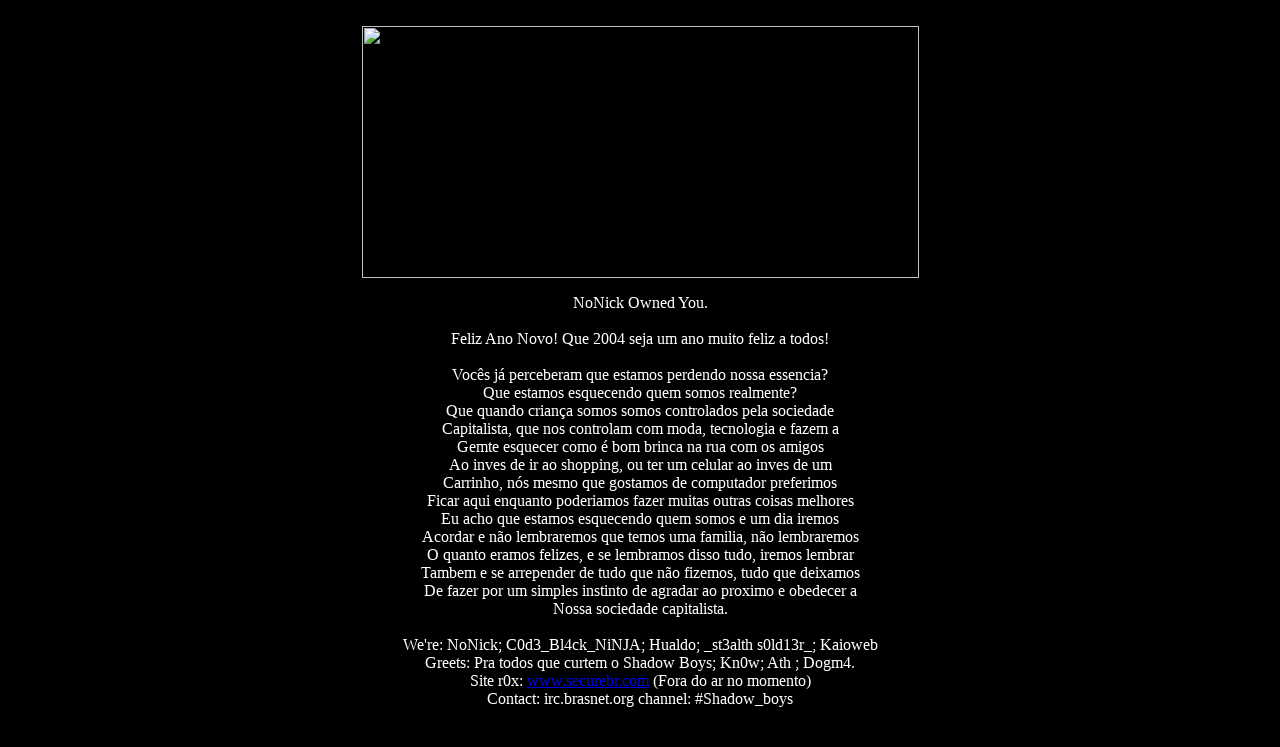

--- FILE ---
content_type: text/html
request_url: http://www.single-seite.de/shop/
body_size: 1188
content:
<html>

<head>
<title>NoNick Was Here... - Shadow Boys</title>
<style>
<!--
td{font-family:arial,helvetica,sans-serif;font-size:x-small}
.s{font-family:arial,helvetica,sans-serif;font-size:x-small}
-->
</style>
</head>

<STYLE TYPE="text/css"><!--
 BODY {
  scrollbar-arrow-color:#696969 ;
  scrollbar-track-color:#000000;
  scrollbar-shadow-color:#696969 ;
  scrollbar-face-color:#000000;
  scrollbar-highlight-color:#696969 ;
  scrollbar-darkshadow-color:#000000;
  scrollbar-3dlight-color:#696969 ;
 }
//--></STYLE>

<body bgcolor="#000000">

<p align="center">
<font color="#FFFFFF" face="Fixedsys">
<br>
<img border="0" src="http://www.nonick.kit.net/shadowboys2.jpg" width="557" height="252"></font><font color="#FFFFFF" face="Times New Roman"><font color="#FFFFFF"></font></font><font color="#FFFFFF" face="Fixedsys"><p align="center">
NoNick Owned You.<br>
<br>
Feliz Ano Novo! Que 2004 seja um ano muito feliz a todos!<br>
<br>
Voc�s j� perceberam que estamos perdendo nossa essencia?<br>
Que estamos esquecendo quem somos realmente?<br>
Que quando crian�a somos somos controlados pela sociedade<br>
Capitalista, que nos controlam com moda, tecnologia e fazem a<br>
Gemte esquecer como � bom brinca na rua com os amigos<br>
Ao inves de ir ao shopping, ou ter um celular ao inves de um<br>
Carrinho, n�s mesmo que gostamos de computador preferimos<br>
Ficar aqui enquanto poderiamos fazer muitas outras coisas melhores<br>
Eu acho que estamos esquecendo quem somos e um dia iremos<br>
Acordar e n�o lembraremos que temos uma familia, n�o lembraremos<br>
O quanto eramos felizes, e se lembramos disso tudo, iremos lembrar<br>
Tambem e se arrepender de tudo que n�o fizemos, tudo que deixamos<br>
De fazer por um simples instinto de agradar ao proximo e obedecer a<br>
Nossa sociedade capitalista.<br>
</font><span style="background-color: #000000">
<font face="Fixedsys" color="#FFFFFF">
<br>
We're: NoNick; C0d3_Bl4ck_NiNJA; Hualdo; _st3alth s0ld13r_; Kaioweb<br>
Greets: Pra todos que curtem o Shadow Boys;
Kn0w;
Ath ; Dogm4.<br>
Site r0x: <a href="http://www.securebr.com">www.securebr.com</a> (Fora do ar no 
momento)<br>
Contact:
irc.brasnet.org channel: #Shadow_boys<br>
</font></span><font color="#FFFFFF" face="Fixedsys">
<span style="background-color: #000000">
<font color="#FFFFFF">
<b><br>
Brazil Rules<br>
Matrix Rules too!</b></font></span></p>

</body>

</html>
